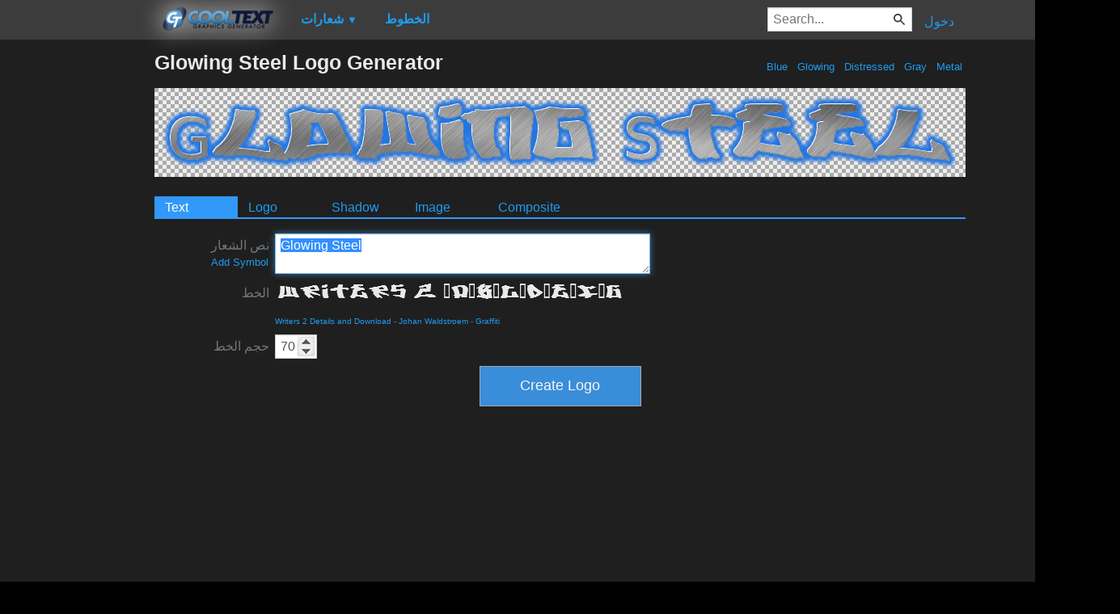

--- FILE ---
content_type: text/html; charset=utf-8
request_url: https://www.google.com/recaptcha/api2/aframe
body_size: 267
content:
<!DOCTYPE HTML><html><head><meta http-equiv="content-type" content="text/html; charset=UTF-8"></head><body><script nonce="-RKR3vmqYawWwwure1NwFg">/** Anti-fraud and anti-abuse applications only. See google.com/recaptcha */ try{var clients={'sodar':'https://pagead2.googlesyndication.com/pagead/sodar?'};window.addEventListener("message",function(a){try{if(a.source===window.parent){var b=JSON.parse(a.data);var c=clients[b['id']];if(c){var d=document.createElement('img');d.src=c+b['params']+'&rc='+(localStorage.getItem("rc::a")?sessionStorage.getItem("rc::b"):"");window.document.body.appendChild(d);sessionStorage.setItem("rc::e",parseInt(sessionStorage.getItem("rc::e")||0)+1);localStorage.setItem("rc::h",'1769905689960');}}}catch(b){}});window.parent.postMessage("_grecaptcha_ready", "*");}catch(b){}</script></body></html>